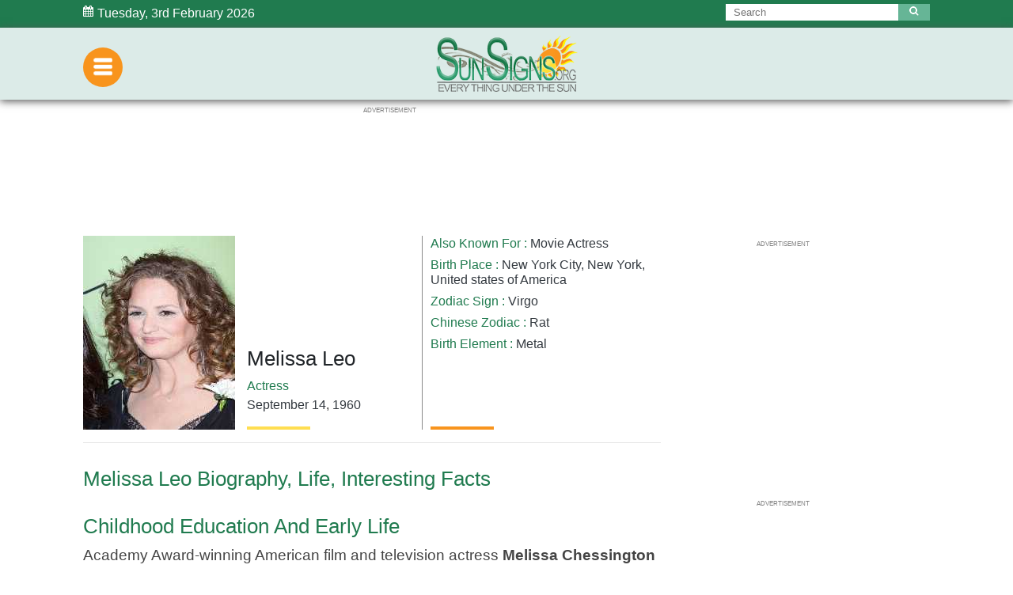

--- FILE ---
content_type: text/html; charset=utf-8
request_url: https://www.google.com/recaptcha/api2/aframe
body_size: 268
content:
<!DOCTYPE HTML><html><head><meta http-equiv="content-type" content="text/html; charset=UTF-8"></head><body><script nonce="20HmBQBOH5Bl4BDJ44OVUw">/** Anti-fraud and anti-abuse applications only. See google.com/recaptcha */ try{var clients={'sodar':'https://pagead2.googlesyndication.com/pagead/sodar?'};window.addEventListener("message",function(a){try{if(a.source===window.parent){var b=JSON.parse(a.data);var c=clients[b['id']];if(c){var d=document.createElement('img');d.src=c+b['params']+'&rc='+(localStorage.getItem("rc::a")?sessionStorage.getItem("rc::b"):"");window.document.body.appendChild(d);sessionStorage.setItem("rc::e",parseInt(sessionStorage.getItem("rc::e")||0)+1);localStorage.setItem("rc::h",'1770121343452');}}}catch(b){}});window.parent.postMessage("_grecaptcha_ready", "*");}catch(b){}</script></body></html>

--- FILE ---
content_type: application/javascript; charset=utf-8
request_url: https://fundingchoicesmessages.google.com/f/AGSKWxUfyLbWwDRHknAj4xUYA08DTsp6yxtHyw0GTnITGrjr-Tqx_-5cUi_j5dS23-8gDsov82wKmbNWXSxkXKFc9ZuNgkBr3GsoepjwG1x6fLdegrGXBYfQHy5uVtuEbPfBwd5HPoEF9g==?fccs=W251bGwsbnVsbCxudWxsLG51bGwsbnVsbCxudWxsLFsxNzcwMTIxMzQ0LDU3NTAwMDAwMF0sbnVsbCxudWxsLG51bGwsW251bGwsWzcsMTksNiwxMCwxOCwxNSw5XSxudWxsLDIsbnVsbCwiZW4iLG51bGwsbnVsbCxudWxsLG51bGwsbnVsbCwxXSwiaHR0cHM6Ly93d3cuc3Vuc2lnbnMub3JnL2ZhbW91c2JpcnRoZGF5cy9kL3Byb2ZpbGUvbWVsaXNzYS1sZW8vIixudWxsLFtbOCwiN2Y0YXk0U200a0UiXSxbOSwiZW4tVVMiXSxbMTksIjIiXSxbMjQsInd3dy5zdW5zaWducy5vcmciXSxbMjksImZhbHNlIl0sWzIxLCJbW1tbNSwxLFs4XV0sWzE3NzAxMjEzNDMsNzk3ODQyMDAwXSxbMTIwOTYwMF1dXV0iXSxbMjgsIltudWxsLFtudWxsLDEsWzE3NzAxMjEzNDMsODg3MjI0MDAwXSwwXV0iXV1d
body_size: 292
content:
if (typeof __googlefc.fcKernelManager.run === 'function') {"use strict";this.default_ContributorServingResponseClientJs=this.default_ContributorServingResponseClientJs||{};(function(_){var window=this;
try{
var tp=function(a){this.A=_.r(a)};_.t(tp,_.G);var up=function(a){this.A=_.r(a)};_.t(up,_.G);up.prototype.getWhitelistStatus=function(){return _.E(this,2)};var vp=function(a){this.A=_.r(a)};_.t(vp,_.G);var wp=_.ed(vp),xp=function(a,b,c){this.B=a;this.j=_.z(b,tp,1);this.l=_.z(b,_.Qk,3);this.F=_.z(b,up,4);a=this.B.location.hostname;this.D=_.Fg(this.j,2)&&_.N(this.j,2)!==""?_.N(this.j,2):a;a=new _.Qg(_.Rk(this.l));this.C=new _.eh(_.q.document,this.D,a);this.console=null;this.o=new _.pp(this.B,c,a)};
xp.prototype.run=function(){if(_.N(this.j,3)){var a=this.C,b=_.N(this.j,3),c=_.gh(a),d=new _.Wg;b=_.hg(d,1,b);c=_.B(c,1,b);_.kh(a,c)}else _.hh(this.C,"FCNEC");_.rp(this.o,_.z(this.l,_.De,1),this.l.getDefaultConsentRevocationText(),this.l.getDefaultConsentRevocationCloseText(),this.l.getDefaultConsentRevocationAttestationText(),this.D);_.sp(this.o,_.E(this.F,1),this.F.getWhitelistStatus());var e;a=(e=this.B.googlefc)==null?void 0:e.__executeManualDeployment;a!==void 0&&typeof a==="function"&&_.Wo(this.o.G,
"manualDeploymentApi")};var yp=function(){};yp.prototype.run=function(a,b,c){var d;return _.u(function(e){d=wp(b);(new xp(a,d,c)).run();return e.return({})})};_.Uk(7,new yp);
}catch(e){_._DumpException(e)}
}).call(this,this.default_ContributorServingResponseClientJs);
// Google Inc.

//# sourceURL=/_/mss/boq-content-ads-contributor/_/js/k=boq-content-ads-contributor.ContributorServingResponseClientJs.en_US.7f4ay4Sm4kE.es5.O/d=1/exm=ad_blocking_detection_executable,frequency_controls_updater_executable,kernel_loader,loader_js_executable,monetization_cookie_state_migration_initialization_executable,optimization_state_updater_executable,web_iab_tcf_v2_signal_executable,web_iab_us_states_signal_executable/ed=1/rs=AJlcJMxcRWottFWkv7iSx2xUgPdsEv8lDg/m=cookie_refresh_executable
__googlefc.fcKernelManager.run('\x5b\x5b\x5b7,\x22\x5b\x5bnull,\\\x22sunsigns.org\\\x22,\\\x22AKsRol8eX8ox0lCl9UkTWBnGb259Jrf6PySB7OP2WzR22FDLezCeeph5R3yj6utHGdUe2NYm0EuA68YaxobD7vPhY3tQjgeOYVPheHxlsZxx3eCRV5o_PyUSqny48a8_nR5J9zW8yWwxS_nUYMEIao293g2ZMqjLoQ\\\\u003d\\\\u003d\\\x22\x5d,null,\x5b\x5bnull,null,null,\\\x22https:\/\/fundingchoicesmessages.google.com\/f\/AGSKWxWD2G_AEOzeZ0Mju-cyIXIRVBA4eIYHftSkmBf9DAVTsqZ_m258V7BxdGu6hgdo6uta4sKw2NvtpaY3QSDGEeqa7m48OILNCH1KkN2PgSlhZ_V6xTzBV0dtTR4lzYZXzzmDLtwGDg\\\\u003d\\\\u003d\\\x22\x5d,null,null,\x5bnull,null,null,\\\x22https:\/\/fundingchoicesmessages.google.com\/el\/AGSKWxWBpXI_X85x3lJK77IS-XfQHs8piS207vxsFGHPU64kULRn8BXlGKD0jkKo6Q3O0MpJ-PJ6dJB3eRGIgK65TcSMwaOdHALPSj3As-6PDWby_WR3NLrEotbKgfNSnWK9vlbRJzid8A\\\\u003d\\\\u003d\\\x22\x5d,null,\x5bnull,\x5b7,19,6,10,18,15,9\x5d,null,2,null,\\\x22en\\\x22,null,null,null,null,null,1\x5d,null,\\\x22Privacy and cookie settings\\\x22,\\\x22Close\\\x22,null,null,null,\\\x22Managed by Google. Complies with IAB TCF. CMP ID: 300\\\x22\x5d,\x5b3,1\x5d\x5d\x22\x5d\x5d,\x5bnull,null,null,\x22https:\/\/fundingchoicesmessages.google.com\/f\/AGSKWxUZRjS2hM2Ddd5lLzJiVY-s0TS3XliOSbEUvE9UGUQzuhHsW18A_ePL6oU-CznrU1sOCWboHCP-hOXZJdR3Vyw8qmWaBVfHGsZYTVsU6Eb9BM_-ChQHuR9Rwgk8Q80CtEujOh58lQ\\u003d\\u003d\x22\x5d\x5d');}

--- FILE ---
content_type: application/javascript; charset=utf-8
request_url: https://fundingchoicesmessages.google.com/f/AGSKWxW_hxnh_t1VcUzBfqCrSvQu4MuuMPuFVw0UP2fJe_Ws5fAoibWyrH5DSB4XezjH_dmPvh9OQpNIy5e4Zx1rnxQWoVD2novjXXCf-Nifn0Ef80XRG-ayZFv8d2poaafB8Y4a0C-L0zFkNEFl-3hrQBHWYWQ_GP3DRdXam0ZybrogcROI1Yq4a2SA49uw/_/plugins/ad./post_ads_/adv-scroll-=advertiser//adorika300.
body_size: -1287
content:
window['eb1bb9ae-a03c-4ac1-a1ab-3e795516d057'] = true;